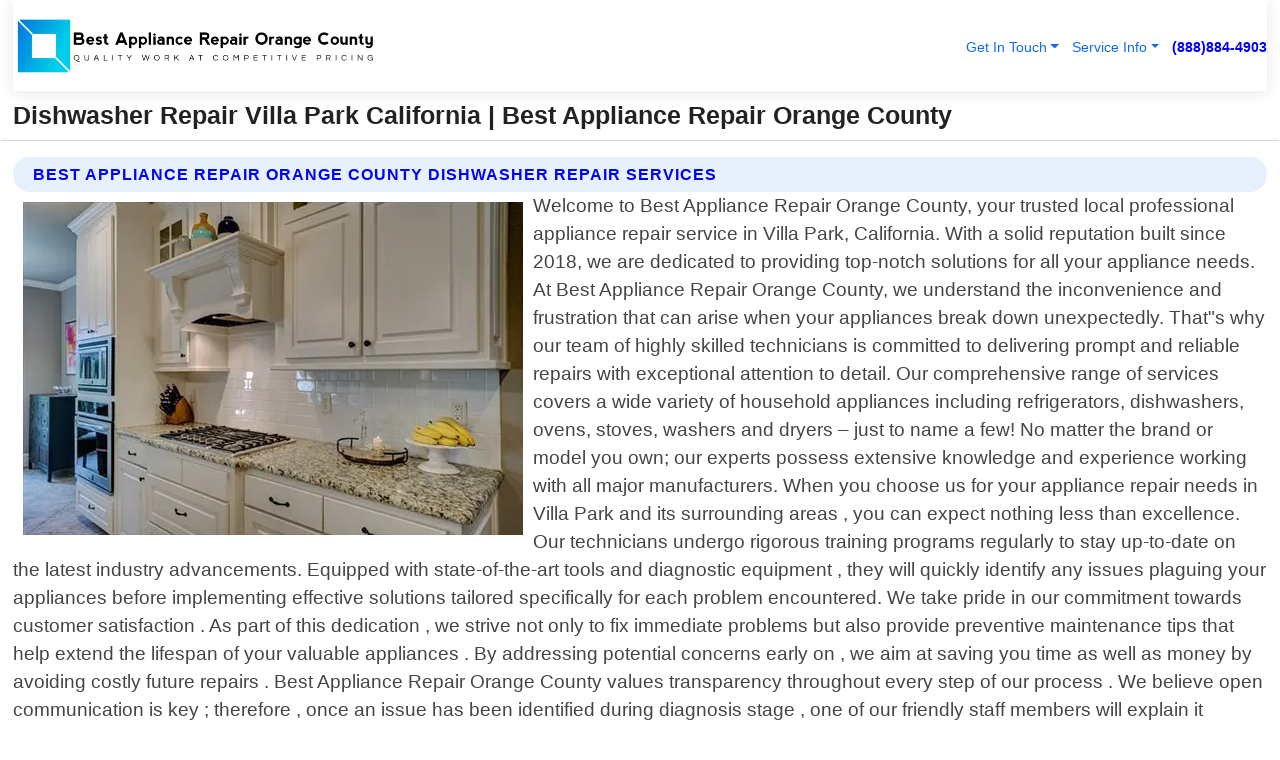

--- FILE ---
content_type: text/html; charset=utf-8
request_url: https://www.bestappliancerepairorangecounty.com/dishwasher-repair-villa-park-california
body_size: 14845
content:

<!DOCTYPE html>
<html lang="en">
<head id="HeaderTag"><link rel="preconnect" href="//www.googletagmanager.com/" /><link rel="preconnect" href="//www.google-analytics.com" /><link rel="preconnect" href="//maps.googleapis.com/" /><link rel="preconnect" href="//maps.gstatic.com/" /><title>
	Dishwasher Repair Villa Park California
</title><meta charset="utf-8" /><meta content="width=device-width, initial-scale=1.0" name="viewport" /><link id="favicon" href="/Content/Images/1107/FAVICON.png" rel="icon" /><link id="faviconapple" href="/assets/img/apple-touch-icon.png" rel="apple-touch-icon" /><link rel="preload" as="script" href="//cdn.jsdelivr.net/npm/bootstrap@5.3.1/dist/js/bootstrap.bundle.min.js" />
<link rel="canonical" href="https://www.bestappliancerepairorangecounty.com/dishwasher-repair-villa-park-california" /><meta name="title" content="Dishwasher Repair Villa Park California " /><meta name="description" content="Dishwasher Repair Villa Park California by Best Appliance Repair Orange County, A Professional Appliance Repair Services" /><meta name="og:title" content="Dishwasher Repair Villa Park California " /><meta name="og:description" content="Dishwasher Repair Villa Park California by Best Appliance Repair Orange County, A Professional Appliance Repair Services" /><meta name="og:site_name" content="https://www.BestApplianceRepairOrangeCounty.com" /><meta name="og:type" content="website" /><meta name="og:url" content="https://www.bestappliancerepairorangecounty.com/dishwasher-repair-villa-park-california" /><meta name="og:image" content="https://www.BestApplianceRepairOrangeCounty.com/Content/Images/1107/LOGO.webp" /><meta name="og:image:alt" content="Best Appliance Repair Orange County Logo" /><meta name="geo.region" content="US-CA"/><meta name="geo.placename" content="Villa Park" /><meta name="geo.position" content="33.8165;-117.81" /><meta name="ICBM" content="33.8165,-117.81" /><script type="application/ld+json">{"@context": "https://schema.org","@type": "LocalBusiness","name": "Best Appliance Repair Orange County","address": {"@type": "PostalAddress","addressLocality": "Anaheim","addressRegion": "CA","postalCode": "92805","addressCountry": "US"},"priceRange":"$","image": "https://www.BestApplianceRepairOrangeCounty.com/content/images/1107/logo.png","email": "support@BestApplianceRepairOrangeCounty.com","telephone": "+18888844903","url": "https://www.bestappliancerepairorangecounty.com/villa-park-california-services","@id":"https://www.bestappliancerepairorangecounty.com/villa-park-california-services","paymentAccepted": [ "cash","check","credit card", "invoice" ],"openingHours": "Mo-Su 00:00-23:59","openingHoursSpecification": [ {"@type": "OpeningHoursSpecification","dayOfWeek": ["Monday","Tuesday","Wednesday","Thursday","Friday","Saturday","Sunday"],"opens": "00:00","closes": "23:59"} ],"geo": {"@type": "GeoCoordinates","latitude": "33.84778","longitude": "-117.957293"},"hasOfferCatalog": {"@context": "http://schema.org","@type": "OfferCatalog","name": "Appliance Repair services","@id": "https://www.bestappliancerepairorangecounty.com/dishwasher-repair-villa-park-california","itemListElement":[ { "@type":"OfferCatalog", "name":"Best Appliance Repair Orange County Services","itemListElement": []}]},"areaServed":[{ "@type":"City","name":"Villa Park California","@id":"https://www.bestappliancerepairorangecounty.com/villa-park-california-services"}]}</script></head>
<body id="body" style="display:none;font-family: Arial !important; width: 100% !important; height: 100% !important;">
    
    <script src="https://code.jquery.com/jquery-3.7.1.min.js" integrity="sha256-/JqT3SQfawRcv/BIHPThkBvs0OEvtFFmqPF/lYI/Cxo=" crossorigin="anonymous" async></script>
    <link rel="preload" as="style" href="//cdn.jsdelivr.net/npm/bootstrap@5.3.1/dist/css/bootstrap.min.css" onload="this.onload=null;this.rel='stylesheet';" />
    <link rel="preload" as="style" href="/resource/css/master.css" onload="this.onload=null;this.rel='stylesheet';" />

    <form method="post" action="./dishwasher-repair-villa-park-california" id="mainForm">
<div class="aspNetHidden">
<input type="hidden" name="__VIEWSTATE" id="__VIEWSTATE" value="iCPjVN1SnqEMuOXqAbfUvFcRrujyyzxWTRG3SnJ27RpZ4vLkR0O5pEa+HvIYd4nJ8AxARnTMt1RbCsNLUDPxMjWIjUrM8VC8ooEL5HYTPbo=" />
</div>

<div class="aspNetHidden">

	<input type="hidden" name="__VIEWSTATEGENERATOR" id="__VIEWSTATEGENERATOR" value="1B59457A" />
	<input type="hidden" name="__EVENTVALIDATION" id="__EVENTVALIDATION" value="SxV+uSS2Af0UyJ69UeKtR+6jVPRvV33YMZSBF4yBAe00ZHGC9u3JKOxi6115K9O0MpWCITgZvaADUtrOtYYYkxkzLQSGv1A7P/u4jaKI4Uuuj0BtmMfGJlbabjuxS97Wt5nLI9ppEtJmn7rCmIwDWdHu07st7nhxHaDciY8zI5itFpKN2aGQCo6032c0SaXtmoq6uGsvMgr61s/Y+cfXnTliNJfsWw7UQ+IDGKERyC50GoSc9CrAuspWebUfuKHtYiLYe40TbGW8A7W1vZ8Nk92Nxeibc/fvYW8oDtdnjQYFcVixaolHvJpr95Eyuo/qkvA7a9kil+9tQfQ4iE024SMd1qm68qaD4ubgOrKZHdPhVaxnHaOvVlBY0Oek/VXlSD8QKOlCImLGQFFMpe6HvOUiN6smpuGAGQfN/B9g4k4xzd8XB/F03nJdHk3NunxJyuw4wJyPjw34AhGgfujMvBE8wukzUu2QLNHfOh+Vc9vQaBaW5HyMrfnaL5gvlw2Ksy0PZBYqhV8OvN89DxNs7qTYh7r6qNtbcwQgFnC54NAyvEkgGo4XoyU+AtlEoL/qVP0VD/tBOSy90B3QRH9fT8QhpAk6AvMDtQOpPmvQ70rgEnsKKaH5I3P8YsXxXH85rbvjnG05eb+Vv02vbocd1qZqXBSGF4vJfes3VgrqzP0xv9duNp2+gOd1+hfPjfkllY2MxPzGydnCJu7j9s0v2JcrsBGQ/a68BWXSYguPPMgYJK7t+8S4NHgSaZg3SnX1cnHRtV1t+kKKenHHl2W3+cJaH7vIuW3U4dKn6/[base64]/8CXmXMfwjP4JtqYYQJUxwm3i+0WlxD6Z03F5uwUB8/xmLICtio9gj6n+HcUwHGVHDo3QRVDjbHkGd3+yGXjjqrP/dfA6hjow4PsWInP0OWHyWYbyQjsybOpmbw2+IRTEt86YmGiodauEv10vYfSj9OxD9ydTmlJh4Nq9/c3oCsmHNv4KsgReht51BYBA4kAeKUHvjd8ioQiLkcdvx7QkizcTTgSdlJs1zK4NighmiiLGJPfnQF5lxwQzlpy/GzAAWjy/VcoRIH5V1tak249nU4+tK79Cd80MlmO77FgiYqqbvWP7OPyinfDBhnfNDkpFH3BXDWP6bKgbZz8upY17rAZ+QcBujQdmDE3LQNBdblwMGq0y+x99r2layRNX4jhIqYuF7gplSESbHX/4z8GZV8rFCkAG54FkFgT9CfNvtdPmq/8s1vzEn2fiqx265zdZf3vv1zencfWhcSODoiuj2E37kvnm0be61hY5xbOFZ4n4Kk8VlEX34dQ99WD6nA6yUsHKXr5Dby4HPTww0+TIiclEHdd1dmBcHVIRrkDDYLcVkNfVe72N31IhUZiET3Tqo4Y1y/fP7gmpEjREYo/cBt/laq41U4c4KdWQAgxpTsRTTI0E+SSBhBFasFlr9UwQRr1wdI9FO2aSgiHsXDZ+XLdCutJaa2HyJlUtzAjov6BhwZbx7390KcuWgEP5yo2wM0Qb4bFPDswwHVNaMoQazZlCaYBHx7LdM+Ttt/8kfSoKsffE9J3x3Y0J1sdJAiIIiKQ1wn7CrzHg/+xOtx5AMN3GSqLCcMD35WXm9UrT16CxIuvB/RlGNyT2Pl5e6Bsl2VLraiCEr4RbeHwOO962Xck3jboxKWmH6TTJfRoCslJ5DfuXWrjtEkoHqShkjtk16Ildlz2OQZYwFPWFJnDCwAYbgNiSomlncQjUpMSDpLBi5mfiWqDUi8kPDYrQGzOuZum4x5mCJhw378QHSW+BJToJAFnEllXPEwBIJfLDOu/Znq6oBfcOJKr+CXFQ8bwCzFAf1aN1ACX3M5N9g4CwCQaQEauIBfYgIgc2Cw7hPa/OhvoDIz87+WHSZd9EnRB04oKz1q+xvTdWLTYg/oCQZJqrm6R+zTk1xM/BitsaSgzTPEnjUP+2txY9Dvq0bB5mAoF1vJ1EzEhr6LY/OAm4HNe4p57+2P/sbUym/ITN2Kqyzcq2U/9adi3JrLK7QqNzh3ClXXbSR1qa991kTT3VWhST8aan/H6trPE3DRhimJhMMtB/M+luOdpNfe4LXCthBt7Bpj49D6btMvtlvFIr2eQMwYpK4bBbliWAgDbKxgqb9kOTYQh3Bj3Exj9S27SyY+CdH/IS+mFxA2HTl+YNLDUFlVkoVmU161zYb4SJoXnreFEY9/5bRuK2F3jlJFc1l/d0ITygw3X77w0clLx/LK5fiacF/z1AjASBwJCEKG1jwh4iorKJCd73DPT59zJBPVDcKKdjkuiHRhn1VCvEZVF22Sk0wf/gfCmvmLwwnN9nlsLw5AapX6GUkE4X9oU5OE/gxedI27F6OydJxd1KYWzBKQ1zpDUjkkdeohKB7tA3+IByM96j676Rx1H6awHeXia3fJnvybYS5TVli28iSOLC2qYwLPxKja+TZyhtAfYcQzXCw9RonkMx7JFjMiQIHYjbIbwCgW5VCkrFpfGO7BK6Rfr8u4u6rUNxEQy8EtHUHjgHqLgH5vNkfWCi/6zDG3aFZ7GpoaXgBkTzWqJs+mOFKni1n97N8HZxsFKpa9CRBdTc7pREruadaxf5/kH4JX5lgC/TgKTWtQm6mKqUd2d8XSsoom27ZlcuHPRE3Cvliwa51rFPN4x7lItzrs8sL9cHeZcpM//GeZ8PqPrwxH8UsHInXpCB5usP4eW0IWYml5FiplO2rxTorLFGqL47tEBONL7vlzDKjVnKT+Z5Ihhmr4TAqyK0dSEAL+eITy1Q4/Xwt6uURlIeOwUvMzCJUs5Y10OeQMiC6u+9rpJlVvCKc69RNHDLqgFIIP6hwOMiI9UkvUxa8hHfpp+ba1BSaXW7SvgB5gftL0lhexqYMnih93KbtO+/39VOujT0JjDu95xQdyS9UipiZwX4zli7UIN0RtYNfuDC1Q" />
</div>
        <div id="ButtonsHidden" style="display:none;">
            <input type="submit" name="ctl00$ContactMessageSend" value="Send Contact Message Hidden" id="ContactMessageSend" />
        </div>
        <input name="ctl00$contact_FirstName" type="hidden" id="contact_FirstName" />
        <input name="ctl00$contact_LastName" type="hidden" id="contact_LastName" />
        <input name="ctl00$contact_EmailAddress" type="hidden" id="contact_EmailAddress" />
        <input name="ctl00$contact_PhoneNumber" type="hidden" id="contact_PhoneNumber" />
        <input name="ctl00$contact_Subject" type="hidden" id="contact_Subject" />
        <input name="ctl00$contact_Message" type="hidden" id="contact_Message" />
        <input name="ctl00$contact_ZipCode" type="hidden" id="contact_ZipCode" />
        <input type="hidden" id="masterJsLoad" name="masterJsLoad" value="" />
        <input name="ctl00$ShowConnectorModal" type="hidden" id="ShowConnectorModal" value="true" />
        <input name="ctl00$UseChatModule" type="hidden" id="UseChatModule" />
        <input name="ctl00$metaId" type="hidden" id="metaId" value="1107" />
        <input name="ctl00$isMobile" type="hidden" id="isMobile" />
        <input name="ctl00$affId" type="hidden" id="affId" />
        <input name="ctl00$referUrl" type="hidden" id="referUrl" />
        <input name="ctl00$businessId" type="hidden" id="businessId" value="10010145" />
        <input name="ctl00$stateId" type="hidden" id="stateId" />
        <input name="ctl00$businessPublicPhone" type="hidden" id="businessPublicPhone" />
        <input type="hidden" id="cacheDate" value="1/21/2026 9:58:36 AM" />
        <input name="ctl00$BusinessIndustryPriceCheckIsAffiliate" type="hidden" id="BusinessIndustryPriceCheckIsAffiliate" value="0" />
        
        <div class="form-group">
            <header id="header" style="padding: 0 !important;"><nav class="navbar navbar-expand-sm bg-white navbar-light"><a class="navbar-brand" href="/home" title="Best Appliance Repair Orange County Appliance Repair Services"><img src="/content/images/1107/logo.webp" class="img-fluid imgmax500" width="500" height="auto" alt="Best Appliance Repair Orange County Appliance Repair Services" style="height: calc(60px + 0.390625vw) !important;width:auto;" title="Best Appliance Repair Orange County Logo"></a> <div class="collapse navbar-collapse justify-content-end" id="collapsibleNavbar"> <ul class="navbar-nav"> <li class="nav-item dropdown"> &nbsp; <a class="navlink dropdown-toggle" href="#" role="button" data-bs-toggle="dropdown">Get In Touch</a>&nbsp; <ul class="dropdown-menu"><li><a class="dropdown-item" href="/about" title="About Best Appliance Repair Orange County">About Us</a></li><li><a class="dropdown-item" href="/contact" title="Contact Best Appliance Repair Orange County">Contact Us</a></li><li><a class="dropdown-item" href="#" onclick="openInstaConnectModal();" title="Instantly Connect With Best Appliance Repair Orange County">InstaConnect With Us</span></li><li><a class="dropdown-item" href="/quoterequest" title="Request A Quote From {meta.CompanyName}">Request A Quote</a></li></ul> </li> <li class="nav-item dropdown"> &nbsp;<a class="navlink dropdown-toggle" href="#" role="button" data-bs-toggle="dropdown">Service Info</a>&nbsp; <ul class="dropdown-menu"> <li><a class="dropdown-item" href="/ourservices" title="Best Appliance Repair Orange County Services">Services</a></li><li><a class="dropdown-item" href="/serviceareas" title="Best Appliance Repair Orange County Service Area">Service Area</a></li></ul> </li></ul> </div><div><button class="navbar-toggler" type="button" data-bs-toggle="collapse" data-bs-target="#collapsibleNavbar" title="show navigation menu"> <span class="navbar-toggler-icon"></span></button>&nbsp;<span class="navlink fontbold" style="color:blue !important;" onclick="openInstaConnectModal();" title="Click to have us call you">(888)884-4903</span></div></nav></header>

            <div id="topNav" class="hdrNav"></div>

            <h1 id="H1Tag" class="h1Main">Dishwasher Repair Villa Park California  | Best Appliance Repair Orange County</h1>
            <h2 id="H2Tag" class="h2Main">Best Appliance Repair Orange County - Dishwasher Repair in Villa Park California</h2>


            <div id="hero" class="row" style="display: none;">
                

            </div>
            <div id="main" class="row">
                <hr />
                
    <div id="MAINCONTENT_MainContent"><div class="section-title"><h2 class="h2Main">Best Appliance Repair Orange County Dishwasher Repair Services </h2></div><picture><source data-srcset="/images/1107/dishwasher-repair-villa-park-california-1.webp" type="image/webp" srcset="data:,1w"/><source data-srcset="/images/1107/dishwasher-repair-villa-park-california-1.jpg" type="image/jpeg" srcset="data:,1w"/><img crossorigin="anonymous" src="/images/1107/dishwasher-repair-villa-park-california-1.webp" class="textWrap img-fluid imgmax500" alt="Dishwasher-Repair--in-Villa-Park-California-dishwasher-repair-villa-park-california-1.jpg-image" title="Dishwasher-Repair--in-Villa-Park-California-dishwasher-repair-villa-park-california-1.jpg"/></picture><p>Welcome to Best Appliance Repair Orange County, your trusted local professional appliance repair service in Villa Park, California. With a solid reputation built since 2018, we are dedicated to providing top-notch solutions for all your appliance needs. At Best Appliance Repair Orange County, we understand the inconvenience and frustration that can arise when your appliances break down unexpectedly. That"s why our team of highly skilled technicians is committed to delivering prompt and reliable repairs with exceptional attention to detail. Our comprehensive range of services covers a wide variety of household appliances including refrigerators, dishwashers, ovens, stoves, washers and dryers – just to name a few! No matter the brand or model you own; our experts possess extensive knowledge and experience working with all major manufacturers. When you choose us for your appliance repair needs in Villa Park and its surrounding areas , you can expect nothing less than excellence. Our technicians undergo rigorous training programs regularly to stay up-to-date on the latest industry advancements. Equipped with state-of-the-art tools and diagnostic equipment , they will quickly identify any issues plaguing your appliances before implementing effective solutions tailored specifically for each problem encountered. We take pride in our commitment towards customer satisfaction . As part of this dedication , we strive not only to fix immediate problems but also provide preventive maintenance tips that help extend the lifespan of your valuable appliances . By addressing potential concerns early on , we aim at saving you time as well as money by avoiding costly future repairs . Best Appliance Repair Orange County values transparency throughout every step of our process . We believe open communication is key ; therefore , once an issue has been identified during diagnosis stage , one of our friendly staff members will explain it thoroughly along with available options for resolution without using technical jargon . For added</p><hr/> <section class="services"><div class="section-title"><h2 class="h2Main">Villa Park California Services Offered</h2></div><h4><a href="/villa-park-california-services" title="Villa Park California Services" class="cursorpoint106eea">Villa Park California Map</a></h4><div class="fullsize100 google-maps noborder"><iframe src="https://www.google.com/maps/embed/v1/place?key=AIzaSyBB-FjihcGfH9ozfyk7l0_OqFAZkXKyBik&q=Villa Park California" width="600" height="450" allowfullscreen loading="lazy" referrerpolicy="no-referrer-when-downgrade" title="Villa Park California Map"></iframe></div> View Our Full List of <a href="/Villa-Park-California-Services" title="Villa Park California Services">Villa Park California Services</a> </section></div>

            </div>
            <footer id="footer"><hr/><div class='footer-newsletter'> <div class='row justify-content-center'> <div class='col-lg-6'> <h4>Have A Question or Need More Information?</h4> <div class='nonmob'> <div class='displaynone'><p>Enter your phone number and we'll call you right now!</p><input type='text' name='CTCPhone' id='CTCPhone' class='form-control'/></div> <button type='button' class='btn btn-primary' onclick='openInstaConnectModal();'>Contact Us Now</button> </div><div class='mob'><a class='btn-buy mob' href='tel://+1(888)884-4903' title='Click to Call Best Appliance Repair Orange County'>Call Or Text Us Now (888)884-4903</a></div></div> </div> </div> <hr/> <div class='footer-top'> <div class='row'><div class='col-lg-12 col-md-12 footer-contact'><h3>Best Appliance Repair Orange County</h3><div class='sizesmall'> <p style='color:black;'><strong>Address:</strong>Anaheim CA 92805<br/><strong>Phone:</strong>+18888844903<br/><strong>Email:</strong>support@bestappliancerepairorangecounty.com<br/></p> </div> </div> <div class='row'> <div class='col-lg-12 col-md-12 footer-links'> <h4>Useful Links</h4><div class='row'><div class='col-md-3'><a href='/home' class='sizelarge' title='Best Appliance Repair Orange County Home Page'>Home</a>&nbsp;&nbsp;&nbsp; </div><div class='col-md-3'><a href='/about' class='sizelarge' title='Best Appliance Repair Orange County About Page'>About Us</a>&nbsp;&nbsp;&nbsp; </div><div class='col-md-3'><a href='/contact' class='sizelarge' title='Best Appliance Repair Orange County Contact Us Page'>Contact Us</a>&nbsp;&nbsp;&nbsp;</div><div class='col-md-3'><a href='/ourservices' class='sizelarge' title='Best Appliance Repair Orange County Services'>Services</a>&nbsp;</div></div><div class='row'><div class='col-md-3'><a href='/serviceareas' class='sizelarge' title='Best Appliance Repair Orange County Service Area'>Service Area</a>&nbsp;&nbsp;&nbsp; </div><div class='col-md-3'><a href='/termsofservice' class='sizelarge' title='Best Appliance Repair Orange County Terms of Service'>Terms of Service</a>&nbsp;&nbsp;&nbsp; </div><div class='col-md-3'><a href='/privacypolicy' class='sizelarge' title='Best Appliance Repair Orange County Privacy Policy'>Privacy Policy</a>&nbsp;&nbsp;&nbsp; </div><div class='col-md-3'><a href='/quoterequest' class='sizelarge' title='Best Appliance Repair Orange County Quote Request'>Quote Request</a>&nbsp;&nbsp;&nbsp; </div></div></div></div> </div> </div><hr/> <div class='py-4'><div class='sizesmalldarkgrey'>This site serves as a free service to assist homeowners in connecting with local service contractors. All contractors are independent, and this site does not warrant or guarantee any work performed. It is the responsibility of the homeowner to verify that the hired contractor furnishes the necessary license and insurance required for the work being performed. All persons depicted in a photo or video are actors or models and not contractors listed on this site.</div><hr/><div class='copyright'>&copy; Copyright 2018-2026 <strong><span>Best Appliance Repair Orange County</span></strong>. All Rights Reserved</div> </div></footer>
        </div>
        <div class="modal fade industryPriceCheck" tabindex="1" style="z-index: 1450" role="dialog" aria-labelledby="industryPriceCheckHeader" aria-hidden="true">
            <div class="modal-dialog modal-lg centermodal">
                <div class="modal-content">
                    <div class="modal-header">
                        <div class="row">
                            <div class="col-md-12">
                                <h5 class="modal-title mt-0" id="industryPriceCheckHeader">Check Live/Current Prices By Industry & Zip Code</h5>
                            </div>
                        </div>
                        <button type="button" id="industryPriceCheckClose" class="close" data-bs-dismiss="modal" aria-hidden="true">×</button>
                    </div>
                    
                    <div class="modal-body" id="industryPriceCheckBody">
                        <div class="row">
                            <div class="col-md-6">
                                <label for="BusinessIndustryPriceCheck" class="control-label">Business Industry</label><br />
                                <select name="ctl00$BusinessIndustryPriceCheck" id="BusinessIndustryPriceCheck" tabindex="2" class="form-control">
	<option selected="selected" value="211">ACA Obamacare Insurance </option>
	<option value="194">Additional Dwelling Units</option>
	<option value="169">Air Conditioning</option>
	<option value="183">Air Duct Cleaning</option>
	<option value="37">Appliance Repair</option>
	<option value="203">Asbestos</option>
	<option value="164">Auto Body Shop</option>
	<option value="134">Auto Detailing</option>
	<option value="165">Auto Glass</option>
	<option value="207">Auto Insurance</option>
	<option value="166">Auto Repair</option>
	<option value="216">Bankruptcy Attorney</option>
	<option value="170">Bathroom Remodeling</option>
	<option value="170">Bathroom Remodeling</option>
	<option value="184">Biohazard Cleanup</option>
	<option value="137">Boat Rental</option>
	<option value="201">Cabinets</option>
	<option value="215">Car Accident Attorney</option>
	<option value="181">Carpet and Rug Dealers</option>
	<option value="43">Carpet Cleaning</option>
	<option value="171">Chimney Cleaning and Repair</option>
	<option value="232">Chiropractor</option>
	<option value="126">Commercial Cleaning</option>
	<option value="185">Commercial Remodeling</option>
	<option value="198">Computer Repair</option>
	<option value="172">Concrete</option>
	<option value="172">Concrete</option>
	<option value="172">Concrete</option>
	<option value="172">Concrete</option>
	<option value="199">Copier Repair</option>
	<option value="186">Covid Cleaning</option>
	<option value="240">Credit Repair</option>
	<option value="218">Criminal Attorney</option>
	<option value="241">Debt Relief</option>
	<option value="200">Decks</option>
	<option value="233">Dentist</option>
	<option value="234">Dermatologists</option>
	<option value="219">Divorce Attorney</option>
	<option value="195">Door Installation</option>
	<option value="236">Drug &amp; Alcohol Addiction Treatment</option>
	<option value="220">DUI Attorney</option>
	<option value="192">Dumpster Rental</option>
	<option value="74">Electrician</option>
	<option value="221">Employment Attorney</option>
	<option value="222">Family Attorney</option>
	<option value="173">Fencing</option>
	<option value="209">Final Expense Insurance</option>
	<option value="197">Fire Damage</option>
	<option value="243">Flight Booking</option>
	<option value="174">Flooring</option>
	<option value="244">Florists</option>
	<option value="223">Foreclosure Attorney</option>
	<option value="202">Foundations</option>
	<option value="132">Garage Door</option>
	<option value="155">Gutter Repair and Replacement</option>
	<option value="66">Handyman</option>
	<option value="210">Health Insurance</option>
	<option value="239">Hearing Aids</option>
	<option value="177">Heating</option>
	<option value="69">Heating and Air Conditioning</option>
	<option value="139">Home and Commercial Security</option>
	<option value="196">Home Internet</option>
	<option value="70">Home Remodeling</option>
	<option value="70">Home Remodeling</option>
	<option value="70">Home Remodeling</option>
	<option value="212">Homeowners Insurance</option>
	<option value="245">Hotels</option>
	<option value="224">Immigration Attorney</option>
	<option value="204">Insulation</option>
	<option value="31">Interior and Exterior Painting</option>
	<option value="242">IRS Tax Debt</option>
	<option value="67">Junk Removal</option>
	<option value="175">Kitchen Remodeling</option>
	<option value="163">Landscaping</option>
	<option value="63">Lawn Care</option>
	<option value="208">Life Insurance</option>
	<option value="246">Limo Services</option>
	<option value="247">Local Moving</option>
	<option value="81">Locksmith</option>
	<option value="248">Long Distance Moving</option>
	<option value="205">Masonry</option>
	<option value="82">Massage</option>
	<option value="225">Medical Malpractice Attorney</option>
	<option value="213">Medicare Supplemental Insurance</option>
	<option value="230">Mesothelioma Attorney</option>
	<option value="176">Mold Removal</option>
	<option value="182">Mold Testing</option>
	<option value="250">Mortgage Loan</option>
	<option value="249">Mortgage Loan Refinance</option>
	<option value="89">Moving</option>
	<option value="187">Paving</option>
	<option value="217">Personal Injury Attorney</option>
	<option value="93">Pest Control</option>
	<option value="214">Pet Insurance</option>
	<option value="235">Physical Therapists</option>
	<option value="133">Plumbing</option>
	<option value="237">Podiatrists</option>
	<option value="108">Pool Building and Remodeling</option>
	<option value="162">Pool Maintenance</option>
	<option value="193">Portable Toilets</option>
	<option value="161">Pressure Washing</option>
	<option value="72">Residential Cleaning</option>
	<option value="136">Roofing</option>
	<option value="188">Satellite TV</option>
	<option value="156">Security Equipment Installation</option>
	<option value="189">Self Storage</option>
	<option value="179">Siding</option>
	<option value="226">Social Security Disability Attorney</option>
	<option value="158">Solar Installation</option>
	<option value="167">Towing Service</option>
	<option value="227">Traffic Attorney</option>
	<option value="168">Tree Service</option>
	<option value="190">TV Repair</option>
	<option value="238">Veterinarians</option>
	<option value="206">Walk-In Tubs</option>
	<option value="135">Water Damage</option>
	<option value="191">Waterproofing</option>
	<option value="178">Wildlife Control</option>
	<option value="178">Wildlife Control</option>
	<option value="228">Wills &amp; Estate Planning Attorney</option>
	<option value="117">Window Cleaning</option>
	<option value="154">Windows and Doors</option>
	<option value="229">Workers Compensation Attorney</option>
	<option value="231">Wrongful Death Attorney</option>

</select>
                            </div>
                            <div class="col-md-6">
                                <label for="BusinessIndustryPriceCheckZipCode" class="control-label">Zip Code</label>
                                <input name="ctl00$BusinessIndustryPriceCheckZipCode" type="text" id="BusinessIndustryPriceCheckZipCode" tabindex="1" title="Please enter the customer 5 digit zip code." class="form-control" Placeholder="Required - Zip Code" />
                            </div>
                        </div>
                        <div class="row">
                            <div class="col-md-6">
                                <label for="BusinessIndustryPriceCheckButton" class="control-label">&nbsp; </label><br />

                                <input type="submit" name="ctl00$BusinessIndustryPriceCheckButton" value="Check Current Bid" onclick="return $(&#39;#BusinessIndustryPriceCheck&#39;).val().length>0 &amp;&amp; $(&#39;#BusinessIndustryPriceCheckZipCode&#39;).val().length>0;" id="BusinessIndustryPriceCheckButton" class="btn btn-success" />
                            </div>
                        </div>
                        <div class="row">
                            <div id="BusinessIndustryPriceCheckResult" class="col-md-12"></div>
                            <button type="button" id="industryPriceCheckOpen" class="btn btn-primary waves-effect waves-light" data-bs-toggle="modal" data-bs-target=".industryPriceCheck" style="display: none;">interact popup</button>

                        </div>
                    </div>
                </div>
            </div>
        </div>
        <div class="modal fade instaConnect" tabindex="100" style="z-index: 1450" role="dialog" aria-labelledby="instaConnectHeader" aria-hidden="true">
            <div class="modal-dialog modal-lg centermodal">
                <div class="modal-content">
                    <div class="modal-header">
                        <div class="row">
                            <div class="col-md-6">
                                <img id="ConnectorLogo" class="width100heightauto" src="/Content/Images/1107/LOGO.webp" alt="Best Appliance Repair Orange County" />
                            </div>
                        </div>
                        <button type="button" id="instaConnectClose" class="close" data-bs-dismiss="modal" aria-hidden="true">×</button>
                    </div>
                    <div class="modal-body" id="instaConnectBody">
                        <h5 id="instaConnectHeader" class="modal-title mt-0">Have Appliance Repair Questions or Need A Quote?  Let Us Call You Now!</h5>
                        <div style="font-size: small; font-weight: bold; font-style: italic; color: red;">For Fastest Service, Simply Text Your 5 Digit Zip Code To (888)884-4903 - We Will Call You Immediately To Discuss</div>

                        <hr />
                        <div id="ConnectorCallPanel">
                            <h6>Enter Your Zip Code and Phone Number Below and We'll Call You Immediately</h6>
                            <div class="row">
                                <div class="col-md-6">
                                    <label for="ConnectorPhoneNumber" id="ConnectorPhoneNumberLbl">Phone Number</label>
                                    <input name="ctl00$ConnectorPhoneNumber" type="text" maxlength="10" id="ConnectorPhoneNumber" class="form-control" placeholder="Your Phone number" />
                                </div>
                                <div class="col-md-6">
                                    <label for="ConnectorPostalCode" id="ConnectorPostalCodeLbl">Zip Code</label>
                                    <input name="ctl00$ConnectorPostalCode" type="text" maxlength="5" id="ConnectorPostalCode" class="form-control" placeholder="Your 5 Digit Zip Code" onkeyup="PostalCodeLookupConnector();" OnChange="PostalCodeLookupConnector();" />
                                </div>
                            </div>
                            <div class="row">
                                <div class="col-md-6">
                                    <label for="ConnectorCity" id="ConnectorCityLbl">City</label>
                                    <input name="ctl00$ConnectorCity" type="text" readonly="readonly" id="ConnectorCity" class="form-control" placeholder="Your Auto-Populated City Here" />
                                </div>
                                <div class="col-md-6">
                                    <label for="ConnectorState" id="ConnectorStateLbl">State</label>
                                    <input name="ctl00$ConnectorState" type="text" readonly="readonly" id="ConnectorState" class="form-control" placeholder="Your Auto-Populated State here" />
                                </div>
                            </div>
                            <hr />
                            <div class="row">
                                <div class="col-12" style="font-size:small;font-style:italic;">
                                    By entering your phone number, you consent to receive automated marketing calls and text messages from <b>Best Appliance Repair Orange County</b> at the number provided. Consent is not a condition of purchase. Message and data rates may apply. Reply STOP to opt-out at any time
                                </div>

                            </div>
                            <hr />
                            <div class="row">
                                <div class="col-md-12">
                                    <input type="submit" name="ctl00$ConnectorCallButton" value="Call Me Now" onclick="return verifyConnector();" id="ConnectorCallButton" class="btn btn-success" />&nbsp;
                                 <button type="button" id="ConnectorCallCancelButton" onclick="$('#instaConnectClose').click(); return false;" class="btn btn-danger">No Thanks</button>
                                </div>
                            </div>
                        </div>

                    </div>
                </div>
            </div>
        </div>
    </form>
    <div style="display: none;">
        <button type="button" id="instaConnectOpen" class="btn btn-primary waves-effect waves-light" data-bs-toggle="modal" data-bs-target=".instaConnect">instaConnect popup</button>
        <button type="button" class="btn btn-primary" data-bs-toggle="modal" data-bs-target=".connector" id="connectorLaunch">Launch call me modal</button>
    </div>
    

    <!-- Comm100 or fallback chat -->
    <div id="comm100">
    <div id="comm100-button-3b62ccb7-ce40-4842-b007-83a4c0b77727"></div>
    </div>


    
    <button type="button" id="alerterOpen" class="btn btn-primary waves-effect waves-light" data-bs-toggle="modal" data-bs-target=".alerter" style="display: none;">alerter popup</button>
    <div class="modal fade alerter" tabindex="-1" role="dialog" aria-labelledby="alerterHeader" aria-hidden="true">
        <div class="modal-dialog modal-lg">
            <div class="modal-content">
                <div class="modal-header">
                    <h5 class="modal-title mt-0" id="alerterHeader">header text here</h5>
                    <button type="button" class="close" data-bs-dismiss="modal" aria-hidden="true">×</button>
                </div>
                <div class="modal-body" id="alerterBody">
                </div>
            </div>
        </div>
    </div>
    <button type="button" class="btn btn-primary" data-bs-toggle="modal" data-bs-target=".interact" id="interactLaunch" style="display: none;">Launch call me modal</button>
    <div class="modal fade interact" tabindex="1" style="z-index: 1450" role="dialog" aria-labelledby="interactHeader" aria-hidden="true">
        <div class="modal-dialog modal-lg centermodal">
            <div class="modal-content">
                <div class="modal-header">
                    <div class="row">
                        <div class="col-md-6">
                            <img id="InteractLogo" class="width100heightauto" src="/Content/Images/1107/LOGO.webp" alt="Best Appliance Repair Orange County" />
                        </div>
                    </div>
                    <button type="button" id="interactClose" class="close" data-bs-dismiss="modal" aria-hidden="true">×</button>
                    <button type="button" id="interactOpen" class="btn btn-primary waves-effect waves-light" data-bs-toggle="modal" data-bs-target=".interact" style="display: none;">interact popup</button>
                </div>
                <div class="modal-body" id="interactBody">
                    <h5 class="modal-title mt-0" id="interactHeader">Do You Have a Question For Us?  We would love to hear from you!</h5>
                    <div style="font-size: small; font-weight: bold; font-style: italic; color: red;">For Fastest Service, Simply Text Us Your 5 Digit Zip Code to (888)884-4903 And We Will Call You Immediately</div>
                    <br />
                    <br />
                    <div>
                        <span onclick="$('#InteractTextPanel').hide();$('#InteractCallPanel').show();" class="btn btn-primary">Speak With Us</span>&nbsp;&nbsp;
                <span onclick="$('#InteractCallPanel').hide();$('#InteractTextPanel').show();" class="btn btn-primary">Message Us</span>
                    </div>
                    <hr />
                    <div id="InteractCallPanel" style="display: none">
                        <h6>Enter Your Contact Info Below and We'll Call You Right Now</h6>
                        <input type="text" id="UserNameCall" placeholder="Your Name" class="form-control" /><br />
                        <input type="text" id="UserPhoneNumberCall" placeholder="Your Phone Number" class="form-control" /><br />
                        <input type="text" id="UserPostalCodeCall" placeholder="Your Postal Code" class="form-control" /><br />
                        <input type="text" id="UserEmailCall" placeholder="Your Email Address (Optional)" class="form-control" /><br />
                        <input type="checkbox" id="chkPermission2" style="font-size: x-large;" />&nbsp;I agree to receive automated call(s) or text(s) at this number using an automatic phone dialing system by, or on behalf of the business, with the sole purpose of connecting me to a phone representative or company voice mail system.  I understand I do not have to consent in order to purchase any products or services.  Carrier charges may apply.<br />
                        <br />
                        <span onclick="UserCall();" class="btn btn-success">Call Me Now</span>
                    </div>
                    <div id="InteractTextPanel" style="display: none">
                        <h6>Please Enter Your Contact Info Below and We'll Receive Your Message Right Now</h6>
                        <input type="text" id="UserNameText" placeholder="Your Name" class="form-control" /><br />
                        <input type="text" id="UserPhoneNumberText" placeholder="Your Phone Number" class="form-control" /><br />
                        <input type="text" id="UserPostalCodeText" placeholder="Your Postal Code" class="form-control" /><br />
                        <input type="text" id="UserEmailText" placeholder="Your Email Address (Optional)" class="form-control" /><br />
                        <textarea id="UserTextMessage" placeholder="Your Message Here" rows="2" class="form-control"></textarea><br />
                        <input type="checkbox" id="chkPermission" style="font-size: x-large;" />&nbsp;I agree to receive automated call(s) or text(s) at this number using an automatic phone dialing system by, or on behalf of the business, with the sole purpose of connecting me to a phone representative or company voice mail system.  I understand I do not have to consent in order to purchase any products or services.  Carrier charges may apply.<br />
                        <br />
                        <span onclick="UserText();" class="btn btn-success">Submit Message</span>
                    </div>
                </div>
            </div>
        </div>

    </div>
    
    
       
    <script defer src='https://www.googletagmanager.com/gtag/js?id=G-H7B0W0MTY4' onload='gtagSetup();'></script><script>function gtagSetup(){window.dataLayer = window.dataLayer || []; function gtag() { dataLayer.push(arguments); } gtag('js', new Date()); gtag('config', 'G-H7B0W0MTY4');}</script>

    <style>
        #hero {
            background: url('/assets/img/hero-bg.webp'), url('/assets/img/hero-bg.jpg');
        }
    </style>
     <script src="/resource/js/master.min.js" onload="this.onload==null;masterJsLoaded();" async></script>

    <script>
        function loaded() {
            try {
                if (window.jQuery && document.getElementById('masterJsLoad').value === 'y') {
                    //
                    $.getScript("//cdn.jsdelivr.net/npm/bootstrap@5.3.1/dist/js/bootstrap.bundle.min.js")

                        .done(function (script, textStatus) {
                             
                            // Script loaded successfully
                            console.log("Script loaded:", textStatus);
                            // You can now use the functions and variables defined in the loaded script
                        })
                        .fail(function (jqxhr, settings, exception) {
                            alert('failed');
                            // Handle the error if the script fails to load
                            console.error("Error loading script:", exception);
                        });

                    deferredTasks();
                    $("#body").show();
                }
                else {
                    setTimeout(loaded, 10);
                }
            }
            catch (ex) {
                alert('loaded-->' + ex);
            }
        }
        function masterJsLoaded() {
            try {
                document.getElementById('masterJsLoad').value = 'y';
                loaded();
            }
            catch (ex) {
                alert('masterJsLoaded-->' + ex);
            }
        }


    </script> 

    
    
    <link href="/assets/css/datatables.net.css" rel="stylesheet" type="text/css" />
    <script src="https://cdn.datatables.net/1.12.1/js/jquery.dataTables.min.js" onload="this.onload==null; dataTableInitializeMaster('industryCoverageDt', true);"></script>
     
</body>
</html>
